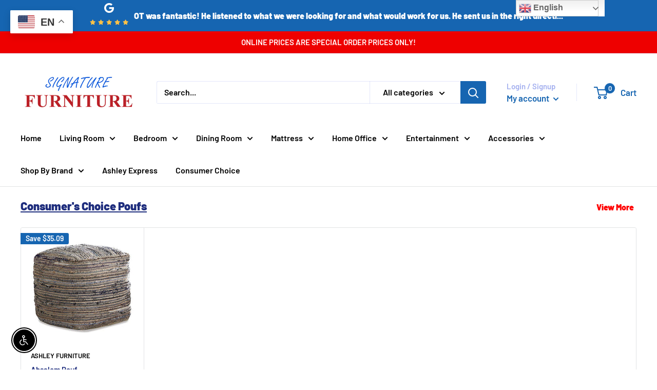

--- FILE ---
content_type: text/javascript
request_url: https://signaturefurnitureoh.com/cdn/shop/t/2/assets/custom.js?v=102476495355921946141652371858
body_size: -778
content:
//# sourceMappingURL=/cdn/shop/t/2/assets/custom.js.map?v=102476495355921946141652371858
